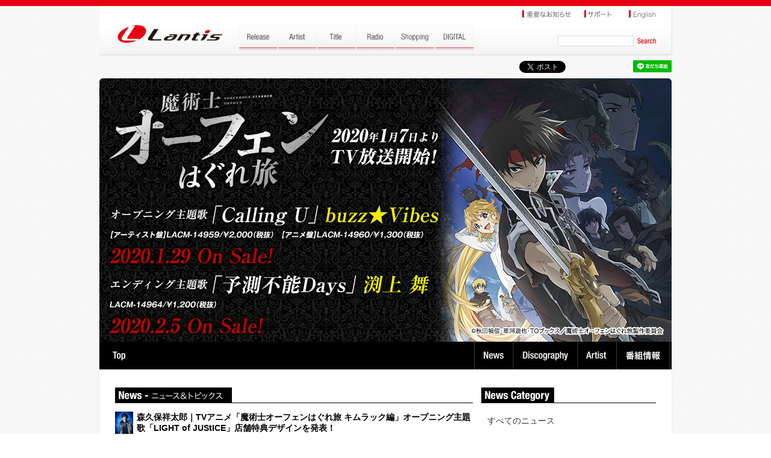

--- FILE ---
content_type: text/html; charset=UTF-8
request_url: https://www.lantis.jp/title/ssorphen/news_1608339601.html
body_size: 8301
content:
<!DOCTYPE html>
<html lang="ja">
<head>
<meta http-equiv="Content-Type" content="text/html; charset=utf-8" />
<meta content="width=device-width,initial-scale=1.0,minimum-scale=0.5, maximum-scale=2.0, user-scalable=yes" name="viewport">
<title>魔術士オーフェンはぐれ旅 | Lantis web site</title>

<meta http-equiv="content-type" content="text/html; charset=utf-8" />
<meta http-equiv="content-style-type" content="text/css;charset=utf-8" />
<meta http-equiv="content-script-type" content="text/javascript;charset=utf-8" />
<meta name="description" content="" />
<meta name="Keywords" content="" />
<meta property="og:title" content="魔術士オーフェンはぐれ旅 | Title | Lantis web site" />
<meta property="og:type" content="tv_show" />
<meta property="og:url" content="https://www.lantis.jp/title/ssorphen//news_1608339601.html" />
<meta property="og:image" content="https://www.lantis.jp/img/logo.png" />
<meta property="og:site_name" content="Lantis web site" />
<meta property="og:description" content="魔術士オーフェンはぐれ旅" />
<meta property="og:locale" content="ja_JP" />
<link rel="apple-touch-icon" sizes="114x114" href="/img/webclip.png" />

<script type="text/javascript" src="/js/jquery.min.js?1696432061"></script>
<script type="text/javascript" src="/js/jquery.cookie.js"></script>
<!--  fancybox -->
<script type="text/javascript" src="/js/fancybox/jquery.fancybox.min.js"></script>
<link rel="stylesheet" type="text/css" href="/js/fancybox/jquery.fancybox.min.css" media="screen" />
<!--  fancybox -->

<!--  swiper -->
<script type="text/javascript" src="/js/swiper/swiper.jquery.min.js"></script>
<link rel="stylesheet" type="text/css" href="/js/swiper/swiper.css" media="screen" />
<!--  swiper -->

<script type="text/javascript" src="/js/common.js?1696432061"></script>
<link rel="stylesheet" href="/css/style.css?1696432061" />
<!--<link rel="stylesheet" href="css/animation.css" />-->
<link rel="stylesheet" href="https://maxcdn.bootstrapcdn.com/font-awesome/4.5.0/css/font-awesome.min.css">





<!-- Google tag (gtag.js) -->
<script async src="https://www.googletagmanager.com/gtag/js?id=G-LRXRKJ2YSY"></script>
<script>
  window.dataLayer = window.dataLayer || [];
  function gtag(){dataLayer.push(arguments);}
  gtag('js', new Date());

  gtag('config', 'G-LRXRKJ2YSY');
</script>

<!--[if lt IE 9]>
     <script src="/js/css3-mediaqueries.js"> </script>
<script> 
   (function() {
     if (! 
     /*@cc_on!@*/
     0) return;
     var e = "abbr, article, aside, audio, canvas, datalist, details, dialog, eventsource, figure, footer, header, hgroup, mark, menu, meter, nav, output, progress, section, time, video".split(', ');
     var i= e.length;
     while (i--){
         document.createElement(e[i])
     } 
})() 
</script>

<script src="/js/html5.js"></script>
<![endif]-->
</head>
<body class="page artist" id="top">


<div class="wrap">
  <!-- header -->
  <script type="text/javascript" src="/js/MobHeadFoot.js?1696432061"></script>
  <script type="text/javascript">HeadMob(3);</script>
  <!--  header -->



<!-- #container -->
<div id="container">

  <!-- sns -->
  <script type="text/javascript">SNSMob(3);</script>
  <!-- sns -->


  <div id="contents">
    <img src="/img/tmp_3ec9248845a78b454d51339e71cf328b-pc.jpg"  width="950" alt="魔術士オーフェンはぐれ旅" class="imgreplace"> 
    <h2 id="artist-title-sp">
      <div class="artist-name"></div>
      <a id="h2-info" href="info.html">番組情報</a>
      <a id="h2-artist" href="artist.html">Artist</a>
      <a id="h2-disco" href="disco.html">Discography</a>
      <a id="h2-news" href="news.html">News</a>
    </h2>

    <div id="contents-inner">
      <div id="news-list">
                <h3><img src="/img/h3-newstopics.jpg" width="194" height="25" alt="ニュース&amp;トピックス" /></h3>
        <div class="news-body">
          <div class="news-icon"><img src="https://www.lantis.jp/_maintenance2/data/20121901-morikubo.jpg" width="30" alt="" /></div>
          <div class="news-content">
            <h4>森久保祥太郎｜TVアニメ「魔術士オーフェンはぐれ旅 キムラック編」オープニング主題歌「LIGHT of JUStICE」店舗特典デザインを発表！</h4>
            <span class="news-date">2020.12.19 update</span> - ニュース&トピックス 
          </div>
          <div class="clear">&nbsp;</div>
        </div>
        <div class="news-body">
          <p><div>1/27(水)発売の森久保祥太郎が歌唱する、</div><div>TVアニメ「魔術士オーフェンはぐれ旅 キムラック編」オープニング主題歌「LIGHT of JUStICE」を</div><div>下記対象店舗にてご購入いただいた方に、店舗特典をお渡しいたします。</div><div>ぜひご予約してゲットしてくださいね！</div><div><br /></div><div>■対象商品</div><div>発売日：2021年1月27日（水）</div><div>商品：TVアニメ「魔術士オーフェンはぐれ旅 キムラック編」オープニング主題歌「LIGHT of JUStICE」</div><div>アーティスト：森久保祥太郎</div><div>品&nbsp; 番：LACM-24076(BD付)</div><div>価&nbsp; 格：￥2,300（税抜）</div><div><br /></div><div>■対象店舗:特典内容</div><div>＜アーティスト写真使用特典＞</div><div>アニメイト：複製サイン入りL判ブロマイド</div><div><img alt="20121901-morikubo.jpg" src="https://www.lantis.jp/_maintenance2/data/20121901-morikubo.jpg" width="250" height="357" class="mt-image-none" /></div><div><br /></div><div>タワーレコード：複製サイン入りL判ブロマイド</div><div><img alt="20121902-morikubo.jpg" src="https://www.lantis.jp/_maintenance2/data/20121902-morikubo.jpg" width="350" height="245" class="mt-image-none" /></div><div><br /></div><div>TSUTAYA： 複製サイン入り L判ブロマイド</div><div><img alt="20121903-morikubo.jpg" src="https://www.lantis.jp/_maintenance2/data/20121903-morikubo.jpg" width="350" height="247" class="mt-image-none" /></div><div><br /></div><div>＜版権使用特典＞</div><div>Amazon：メガジャケット</div><div><img alt="20121904-morikubo.jpg" src="https://www.lantis.jp/_maintenance2/data/20121904-morikubo.jpg" width="250" height="249" class="mt-image-none" /></div><div><br /></div><div>※アーティスト写真使用特典は全て異なるアーティスト写真を使用した特典となります。</div><div>※版権使用特典はジャケットイラストを使用した特典となります。</div><div>※一部実施のない店舗もございます。</div><div>※特典有無についての詳細は各店舗様へご確認をお願いいたします。</div><div>※特典はなくなり次第終了となります。予めご了承ください。</div><br /></p>
        </div>
        <br />
        <a href="javascript:history.back();"><img src="/img/btn-back.jpg" width="51" height="24" alt="Back" /></a>


      </div>
      <div id="news-category">
        <h3><img src="/img/h3-newscategory.jpg" alt="News Category"></h3>
        <ul>
          <li><a href="/title/ssorphen/news.html">すべてのニュース</a></li>
          <li><a href="/title/ssorphen/news_cat_1.html">ニュース＆トピックス</a></li>
          <li><a href="/title/ssorphen/news_cat_2.html">イベント・ライブ情報</a></li>
          <li><a href="/title/ssorphen/news_cat_4.html">重要なお知らせ</a></li>
          <li><a href="/title/ssorphen/news_cat_5.html">過去のニュース</a></li>
        </ul>
      </div>
      <div class="clear">&nbsp;</div>
    </div>

  </div>









<!-- foot -->
<script type="text/javascript">FootMob(3);</script>
<!-- foot -->




</div>
<!-- #container -->

</div><!--wrap-->












<script>
$(document).ready(function(e) {

  $(".ttfb").fancybox({
    type  : 'iframe',
    padding : 10,
    afterShow : function( instance, current ) {
      $(".fancybox-slide--iframe").css({'padding':'44px 0 0 0','transition':'all 0.2s'});
    },
    iframe : {
        css : {
            'width' : '98%',
            'max-width' : '960px',
            'height': '90%',
            'max-height' : '800px',
            'margin': '0',
            'padding': '0',
            'overflow-y':'hidden'
        },
    },
  });







});
</script>


</body>

</html>


